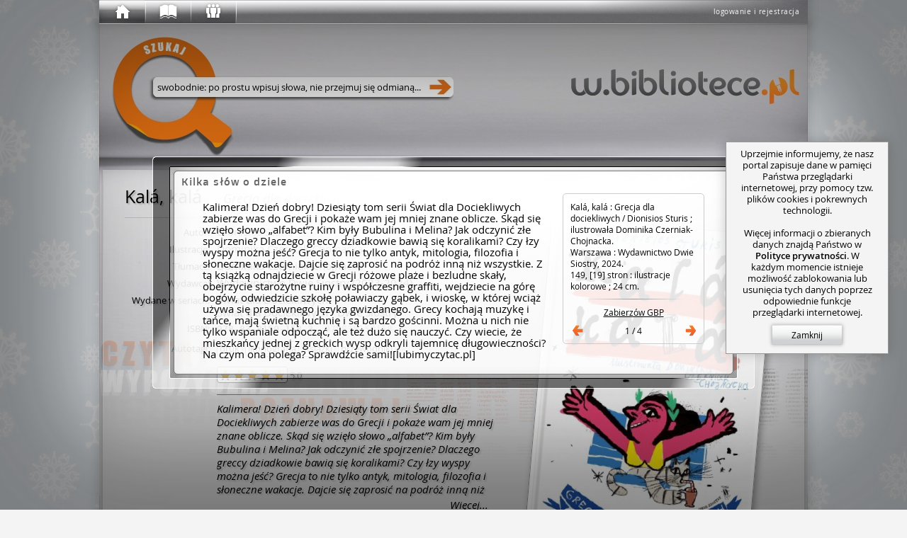

--- FILE ---
content_type: text/html; charset=utf-8
request_url: https://w.bibliotece.pl/r/6007094/summary/1488926/
body_size: 25899
content:




<!DOCTYPE html>
<html lang="pl" id="page"
      itemscope itemtype="http://schema.org/ItemPage"
      class="ipub-state-uberpad-off ipub-state-bcedit-off ipub-state-padpop-off ipub-state-load-padpop-off ipub-state-sidebar-off ipub-state-nagbar-off ipub-state-bookpop-off ipub-state-captcha-off ipub-state-search-off
             ipub-state-emoji-on
             ipub-state-popup-on
             desktop not-phone
             "
      prefix="og: http://ogp.me/ns# fb: http://ogp.me/ns/fb# books: http://ogp.me/ns/books#"
>
    <head>
        <meta http-equiv="content-type" content="text/html; charset=utf-8" />
	
        <meta name="viewport" content="width=1000">
        <meta name="msvalidate.01" content="05C89D2087C082C12F088E7D3001AC0E" />
        


<link rel="shortcut icon" href="/v/159d6d88c/motives/common/favicon.ico"/>
<link rel="image_src" href="/v/159d6d88c/motives/common/favicon_96.png"/>

<link rel="manifest" href="/manifest.json">
<link rel="shortcut icon" type="image/png" sizes="192x192" href="/v/159d6d88c/motives/common/favicon_192.png"/>
<link rel="icon" type="image/png" sizes="32x32" href="/v/159d6d88c/motives/common/favicon_32.png"/>
<link rel="icon" type="image/png" sizes="96x96" href="/v/159d6d88c/motives/common/favicon_96.png"/>
<link rel="icon" type="image/png" sizes="16x16" href="/v/159d6d88c/motives/common/favicon_16.png"/>
<meta name="theme-color" content="#ffffff">

<link rel="mask-icon" color="#a05426" href="/v/159d6d88c/motives/common/logo_safari.svg"/>
<link rel="apple-touch-icon" sizes="57x57" href="/v/159d6d88c/motives/common/favicon_57.png"/>
<link rel="apple-touch-icon" sizes="76x76" href="/v/159d6d88c/motives/common/favicon_76.png"/>
<link rel="apple-touch-icon" sizes="120x120" href="/v/159d6d88c/motives/common/favicon_120.png"/>
<link rel="apple-touch-icon" sizes="152x152" href="/v/159d6d88c/motives/common/favicon_152.png"/>
<link rel="apple-touch-icon" sizes="180x180" href="/v/159d6d88c/motives/common/favicon_180.png"/>

<meta name="msapplication-TileImage" content="/v/159d6d88c/motives/common/favicon_144.png"/>
<meta name="msapplication-TileColor" content="#ffffff"/>

        <link rel="dns-prefetch" href="https://dziupla.sowa.pl/" />
        
        <link rel="search" type="application/opensearchdescription+xml" title="Szukaj w.bibliotece.pl" href="/search/main.xml" />
        <title itemprop="name"> w.bibliotece.pl </title>
        
        <meta property="fb:app_id" content="306737342686930" />
        
            <meta property="og:url" content="https://w.bibliotece.pl/r/6007094/summary/1488926/" />
        
            <meta property="og:type" content="books.book" />
        
            <meta property="og:image:height" content="500" />
        
            <meta property="books:rating:value" content="5.0" />
        
            <meta property="og:locale" content="pl_PL" />
        
            <meta property="og:description" content="Kalimera! Dzień dobry! Dziesiąty tom serii Świat dla Dociekliwych zabierze was do Grecji i pokaże wam jej mniej znane oblicze. Skąd się wzięło słowo „alfabet”? Kim były Bubulina i Melina? Jak odczynić złe spojrzenie? Dlaczego greccy dziadkowie bawią się koralikami? Czy łzy wyspy można jeść? Grecja to nie tylko antyk, mitologia, filozofia i słoneczne wakacje. Dajcie się zaprosić na podróż inną niż wszystkie. Z tą książką odnajdziecie w Grecji różowe plaże i bezludne skały, obejrzycie starożytne ruiny i współczesne graffiti, wejdziecie na górę bogów, odwiedzicie szkołę poławiaczy gąbek, i wioskę, w której wciąż używa się pradawnego języka gwizdanego. Grecy kochają muzykę i tańce, mają świetną kuchnię i są bardzo gościnni. Można u nich nie tylko wspaniale odpocząć, ale też dużo się nauczyć. Czy wiecie, że mieszkańcy jednej z greckich wysp odkryli tajemnicę długowieczności? Na czym ona polega? Sprawdźcie sami![lubimyczytac.pl]" />
        
            <meta property="og:image:width" content="352" />
        
            <meta property="books:isbn" content="978-83-8150-158-3 978838150158" />
        
            <meta property="books:initial_release_date" content="2023" />
        
            <meta property="books:release_date" content="2024" />
        
            <meta property="og:title" content="w.bibliotece.pl" />
        
            <meta property="books:rating:scale" content="5" />
        
            <meta property="og:image" content="https://dziupla.sowa.pl/f/qcwv3wan8pzy1.jpg" />
        
        



<link rel="stylesheet" type="text/css" href="/motives/default/style-e5c43f2bdda660d2-min.css" />

<script>(function () {
    var pp = window._ipub_preloads = {};
    function pf (n) { if(!n) return; var p = pp[n] = new Image(); p.src = n; }
    pf ("/v/159d6d88c/motives/common/window-main.jpg");
    pf ("/v/159d6d88c/motives/common/main_alpha.png");
    pf ("/v/159d6d88c/motives/common/bg-cover.png");
    pf ("/v/159d6d88c/motives/common/window-popup.png");
    pf ("/v/159d6d88c/motives/common/uberbar-button-text-bg.png");
    pf ("/v/159d6d88c/motives/common/input-hints.png");
    pf ("/v/159d6d88c/motives/common/button-normal.png");
    pf ("/v/159d6d88c/motives/common/button-hover.png");
    pf ("/v/159d6d88c/motives/common/button-active.png");
    pf ("/img/favicon.ico");
})();</script>


        
            <script type="text/javascript">
IPUB_USER="*";
IPUB_MOTIF_VER="default-e5c43f2bdda660d2";
IPUB_JS_VER='14638013eda2c4f193b417877d5df280da70af8c';
IPUB_FMT='d';
STATIC_SERVER="http://static.w.bibliotece.pl";
MMEDIA_URL="https://mmedia.w.bibliotece.pl";
INSTANCE_NAME="stable";
GOOGLE_API_KEY="AIzaSyBmmvoPPMKTVsxLXW9eyP1kYciPFY-fiCU";
RECAPTCHA_ID="6LeR9EAUAAAAAEu-2JOiEiGaZ6qrtYZlQEz7Yrnl";
EDITOR_BUNDLE_URL="/js/bundles/editor-11035db0e9b9809a4d4c369b6f1506a82d53eef2.js";
MAPPING_BUNDLE_URL="/js/bundles/mapping-67968ebdd5ddadce80d241b3ee873f5b419bcdcf.js";
JQUI_BUNDLE_URL="/js/bundles/jqui-d307581b68ee82ec2698d247d91efe445dac8951.js";
ERROR_URL="/utils/error-report/?token=28me50VeQg4NJ5gOcbRk922Z9jRMx-tin2f33RTng27w8uRZfwr2iG6g-muLJnEpgx3G6bn1SxeOpPBmAz7EgVcTG7dTznhE_qvULwQ-P73RWxbBxcGq950_xSkqf-Re7ENkG7dsH8oGN3Skzzp3oA";
IPUB_MAP_TIMESTAMP="5b02bf8e";
try
{
    window.onerror = function (msg, src, line, col, err)
    {
        if (typeof $ == "undefined") return;
        
        $.ajax ({
            type: "POST",
            url: ERROR_URL,
            global: false,
            data: {
                csrfmiddlewaretoken: $.cookie("csrf_" + INSTANCE_NAME),
                message: msg.toString(),
                source: src,
                line: line,
                column: col,
                stack: err && window.printStackTrace && printStackTrace({e: err}).join("\n"),
                url: window.location.toString(),
                urlman_state: URLManager.current_state,
                content_url: $("#content").attr("data-ipub-reload-from"),
                popup_url: $("#popup").attr("data-ipub-reload-from"),
                popup_vis: $("#popup").is(":visible")
            }
        })
    }
}
catch (e) {}
</script>

<script type="text/javascript" src="/js/bundles/all-14638013eda2c4f193b417877d5df280da70af8c.js" charset="utf-8"></script>

        
        
            
    <script async src="https://www.googletagmanager.com/gtag/js?id=GT-NGW638V"></script>
    <script>
      window.dataLayer = window.dataLayer || [];
      function gtag(){dataLayer.push(arguments);}
      gtag('js', new Date());
      gtag('config', 'GT-NGW638V');
    </script>


        
    </head>
    <body style="padding-bottom: 64px">
        
            <script type="text/javascript">window.global_block && global_block();</script>
        
        <div id="center">
            <div id="undernav">
                <div id="nav" class="w40" itemscope itemtype="http://schema.org/WPHeader">
                    <div id="nav-shadow"></div>
                    <div id="uberbar-container" class="wmax">
                        <div id="uberright">
                            <div class="loggedin-container">
                                
                                    
                                        <a id="login-button" class="no-ajax" href="/account/login" rel="nofollow" onclick="prevent_def(event);global_login_from=global_login_from||URLManager.current_url.toString();ajax_load_content('/account/login/');">logowanie i rejestracja</a>
                                    
                                
                            </div>
                        </div>
                        <div id="uberbar" class="w33">
                            <div id="uberbar-start" class="uberbar-parent" style="width: 64px;"><a id="uberbar-button-start" href="/" class="historic uberbar-button uberbar-button-l0" title="Początek" style=""><div id="uberbar-button-content-start" class="uberbar-button-content" style=""><div id="uberbar-icon-start" class="uberbar-icon"></div><div id='uberbar-history-prev' class='uberbar-arrow-left' style='display: none; left: 2; top: 0;' title='Poprzednia strona'></div><div id='uberbar-history-next' class='uberbar-arrow-right' style='display: none; left: 46px; top: 0;' title='Następna strona'></div></div></a><div id="uberbar-collection" class="uberbar-parent" style="width: 64px;"><a id="uberbar-button-collection" href="/collection/summary/" class="historic uberbar-button uberbar-button-l1" title="Zbiory" style=""><div id="uberbar-button-content-collection" class="uberbar-button-content" style=""><div id="uberbar-icon-collection" class="uberbar-icon"></div><div class="uberbar-alert-count" id="uberbar-collection-count" title="Nowe powiadomienia o zbiorach"></div></div></a><a id="uberbar-button-collection-summary" href="/collection/summary/" class="historic uberbar-button uberbar-button-l2 uberbar-close" style="width: 0px; opacity: 0.0" itemscope itemtype="http://schema.org/SiteNavigationElement"><meta itemprop="url" content="/collection/summary/" /><meta itemprop="name" content="W portalu" /><div id="uberbar-button-content-collection-summary" class="uberbar-button-content" style="display: none"><!--
            -->W portalu<!--
        --></div></a></div><div id="uberbar-community" class="uberbar-parent" style="width: 64px;"><a id="uberbar-button-community" href="/community/activity/" class="historic uberbar-button uberbar-button-l1" title="Społeczność" style=""><div id="uberbar-button-content-community" class="uberbar-button-content" style=""><div id="uberbar-icon-community" class="uberbar-icon"></div><div class="uberbar-alert-count" id="uberbar-community-count" title="Nowe powiadomienia o blogach lub grupach"></div></div></a><a id="uberbar-button-community-activity" href="/community/activity/" class="historic uberbar-button uberbar-button-l2 uberbar-close" style="width: 0px; opacity: 0.0" itemscope itemtype="http://schema.org/SiteNavigationElement"><meta itemprop="url" content="/community/activity/" /><meta itemprop="name" content="Społeczność" /><div id="uberbar-button-content-community-activity" class="uberbar-button-content" style="display: none"><!--
            -->Aktywność<!--
        --></div></a><a id="uberbar-button-community-users" href="/community/users/" class="historic uberbar-button uberbar-button-l2 uberbar-close" style="width: 0px; opacity: 0.0" itemscope itemtype="http://schema.org/SiteNavigationElement"><meta itemprop="url" content="/community/users/" /><meta itemprop="name" content="Lista czytelników" /><div id="uberbar-button-content-community-users" class="uberbar-button-content" style="display: none"><!--
            -->Czytelnicy<!--
        --></div></a><a id="uberbar-button-community-groups" href="/community/groups/" class="historic uberbar-button uberbar-button-l2 uberbar-close" style="width: 0px; opacity: 0.0" itemscope itemtype="http://schema.org/SiteNavigationElement"><meta itemprop="url" content="/community/groups/" /><meta itemprop="name" content="Lista grup" /><div id="uberbar-button-content-community-groups" class="uberbar-button-content" style="display: none"><!--
            -->Grupy<!--
        --></div></a><a id="uberbar-button-community-libraries" href="/community/libraries/" class="historic uberbar-button uberbar-button-l2 uberbar-close" style="width: 0px; opacity: 0.0" itemscope itemtype="http://schema.org/SiteNavigationElement"><meta itemprop="url" content="/community/libraries/" /><meta itemprop="name" content="Lista bibliotek" /><div id="uberbar-button-content-community-libraries" class="uberbar-button-content" style="display: none"><!--
            -->Biblioteki<!--
        --></div></a><a id="uberbar-button-community-publishers" href="/community/publishers/" class="historic uberbar-button uberbar-button-l2 uberbar-close" style="width: 0px; opacity: 0.0" itemscope itemtype="http://schema.org/SiteNavigationElement"><meta itemprop="url" content="/community/publishers/" /><meta itemprop="name" content="Lista wydawców" /><div id="uberbar-button-content-community-publishers" class="uberbar-button-content" style="display: none"><!--
            -->Wydawcy<!--
        --></div></a></div></div>
                        </div>
                    </div>
                    
                    <div id="nagbar">
                    </div>
                    
                </div>
            </div> 
            <div id="main" class="faded">
                <div id="main-shadow"></div>
                <div id="main-top">
                    <div id="ubersearch">
                        
                            <input id="ubersearch-field" type="text" name="search" autocomplete="off" value="" maxlength="1024" class="hide-ph-on-focus" />
<a id="ubersearch-field-clear" href="javascript:" title="Wyczyść zapytanie">×</a>
<a id="ubersearch-field-go"></a>

<div id="ubersearch-dropdown">
    <div id="ubersearch-hints">
        <a id="ubersearch-hint-1" class="ubersearch-hint visible">
            <div class="ubersearch-hint-cover">
                <div class="hourglass-icon"></div>
            </div>
            <div class="ubersearch-hint-text">
                <div class="ubersearch-hint-title ellipsis">Wyszukaj w serwisie</div>
                <div class="ubersearch-hint-author"></div>
            </div>
            <div style="clear: both;"></div>
        </a> 
        <a id="ubersearch-hint-2" class="ubersearch-hint">
            <div class="ubersearch-hint-cover">
                <img />
            </div>
            <div class="ubersearch-hint-text">
                <div class="ubersearch-hint-title ellipsis"></div>
                <div class="ubersearch-hint-author"></div>
            </div>
            <div style="clear: both;"></div>
        </a>
    </div>
    
    <div id="ubersearch-tags">
    </div>
</div>

                        
                    </div>
                    <div id="assistant-cloud">
                    </div>
                    
                        <div id="assistant-avatar" class="assistant-avatar-5"></div>
                    
                </div>
                
                <div id="main-middle">
                    <div id="main-middle-fade"></div>
                    <div id="content" itemprop="mainContentOfPage" data-ipub-reload-from="/6007094/Kal%C3%A1+kal%C3%A1/">
                        
                            
                                

<!--title:„Kalá, kalá” Dionisios Sturis-->
<!--class:ItemPage-->
<!--og:url:https://w.bibliotece.pl/6007094/Kal%C3%A1+kal%C3%A1-->
<!--og:type:books.book-->
<!--og:_books-isbn:978-83-8150-158-3 978838150158 -->

    <!--og:_books-rating-value:5.0-->
    <!--og:_books-rating-scale:5-->


    <!--og:description:Kalimera! Dzień dobry! Dziesiąty tom serii Świat dla Dociekliwych zabierze was do Grecji i pokaże wam jej mniej znane oblicze. Skąd się wzięło słowo „alfabet”? Kim były Bubulina i Melina? Jak odczynić złe spojrzenie? Dlaczego greccy dziadkowie bawią się koralikami? Czy łzy wyspy można jeść? Grecja to nie tylko antyk, mitologia, filozofia i słoneczne wakacje. Dajcie się zaprosić na podróż inną niż wszystkie. Z tą książką odnajdziecie w Grecji różowe plaże i bezludne skały, obejrzycie starożytne ruiny i współczesne graffiti, wejdziecie na górę bogów, odwiedzicie szkołę poławiaczy gąbek, i wioskę, w której wciąż używa się pradawnego języka gwizdanego. Grecy kochają muzykę i tańce, mają świetną kuchnię i są bardzo gościnni. Można u nich nie tylko wspaniale odpocząć, ale też dużo się nauczyć. Czy wiecie, że mieszkańcy jednej z greckich wysp odkryli tajemnicę długowieczności? Na czym ona polega? Sprawdźcie sami![lubimyczytac.pl]-->

<!--og:image:https://dziupla.sowa.pl/f/qcwv3wan8pzy1.jpg-->
<!--og:_og-image-width:352-->
<!--og:_og-image-height:500-->

    <!--og:_books-initial_release_date:2023-->


    <!--og:_books-release_date:2024-->


<style>
    .online-resource-list, .availsum-list
    {   height: 335px;
        overflow-x: hidden;
        overflow-y: auto;
        border-bottom-left-radius: 5px;
        border-bottom-right-radius: 5px;
    }
    
    .online-resource-list { direction: rtl; }
    .online-resource-list > * { direction: ltr; }
    
    .online-resource-box, .availsum-box
    {   display: block;
        position: relative;
        width: 231px;
        height: 60px;
        background: rgba(255,255,255,0.5);
        font-size: 14px;
        padding: 0 10px 0 80px;
        text-align: left;
        margin-top: 10px;
        box-shadow: 0 0 5px rgba(0,0,0,0.2);
    }
    
    .online-resource-box.hidden { display: none }
    
    .online-resource, .availsum, .sale-offer
    {   display: block;
        overflow: hidden;
        padding: 10px 0 0 0;
        line-height: 20px;
        height: 40px;
    }
    
    .sale-offer .offer-name,
    .online-resource { font-style: italic; }
    
    .sale-offer .offer-img-box
    {   position: absolute;
        width: 40px;
        height: 60px;
        top: 0;
        left: 20px;
    }
    
    .sale-offer .offer-img-box > img
    {   max-width: 40px;
        max-height: 60px;
    }
    
    .sale-offer .offer-category
    {   width: 110px;
        font-size: 13px;
        color: #666;
    }
    
    .sale-offer .offer-price
    {
        width: 110px;
        font-size: 13px;
        float: right;
        text-align: right;
        color: #c95a18;
    }
    
    .provider-logo
    {   position: absolute;
        left: 20px;
        top: 10px;
        width: 40px;
        height: 40px;
        background-size: 100%;
    }
    
    .availsum-box .checkout-icon
    {   position: absolute;
        left: 24px;
        top: 14px;
        width: 32px;
        height: 32px;
        background-image: url('[data-uri]');
    }
    
    .availsum .avail-icon
    {   margin-bottom: -1px;
        margin-right: 4px;
    }
    
    .availsum-list .show-map,
    .availsum-list .remove-filter,
    .availsum-list .unsave-filter
    {   display: block;
        text-align: right;
        font-size: 13px;
        margin: 10px 11px;
    }
    
    .availsum-list-inner { min-height: 287px; margin-top: 10px }
    .availsum-list-inner.shorter { min-height: 259px }
    
    .restricted
    {   display: block;
        position: absolute;
        width: 16px;
        height: 16px;
        right: 10px;
        bottom: 5px;
    }
    
    .no-items-overlay
    {   position: absolute;
        padding: 10px 0;
        width: 100%;
        height: auto;
        top: 130px;
        text-align: center;
        font-size: 13px;
        line-height: 18px;
        pointer-events: none;
        background: rgba(255,255,255,0.8);
    }
</style>

<div itemprop="mainEntity"
     itemscope
     itemtype="http://schema.org/Book"
     id="work">
    
    <link href="/6007094/Kal%C3%A1+kal%C3%A1" itemprop="url" />
    
    
    
    




<div id="bubble-1387e1e2c1a34456851bb0c515c81d78" class="bubble bubble-box block-container bubble-size-full book-box" style="margin-top: 5px">
    <div class="icons-container"><a class="block-icon icon-refresh" href="#" title="Załaduj ponownie" onclick="prevent_def(event);ajax_reload_closest(this)"></a></div>
    <div class="bubble-content-standard view ">

    <div class="book-box-inner">
        <div Class="title-box" itemprop="name"><div Class="title-box-inner"><h1 Class="title ellipsis-not-mobile"><span class="main-title" data-ipub-search="t">Kal&#225;, kal&#225;</span><span class="invis-colon">:</span> </h1><h2 class="subtitle ellipsis-not-mobile" data-ipub-search="t">Grecja dla dociekliwych</h2></div></div>
        
        
            <div class="title-sep" style="width: 593px"></div>
        
        
        
        
        <div id="x801370190f32416b8354bca27adfe9bb" class="covers" style="float: right; width: 305px; height: 463px">
            
            
            <a href="//dziupla.sowa.pl/f/qcwv3wan8pzy1.jpg"
               data-ipub-popup-href="/r/6007094/cpopup/111184574/"
               data-ipub-dnd-url="/6007094/Kal%C3%A1+kal%C3%A1"
               data-ipub-cid="5a9d442655e5437da74fe4e316fdaec3"
               data-ipub-dnd="item"
               data-ipub-title="Kalá, kalá: Grecja dla dociekliwych / Dionisios Sturis"
               data-ipub-dnd-caption="Kalá, kalá / Sturis"
               data-ipub-ccid="2020629"
               class="cover"
               style="width: 315px; height: 443px; right: 30px"
               target="_blank"
               rel="nofollow"
            >
                <img src="//dziupla.sowa.pl/f/qcwv3wan8pzy1.jpg?imwh=305x433"
                     data-ipub-contains="covers-5a9d442655e5437da74fe4e316fdaec3"
                     data-ipub-cover-size="352 500"
                     itemprop="image"
                     />
            </a>
            
            
            
            
                <a href="#covers" class="more-covers" style="right: 30px; top: 433px">
                    Więcej okładek...
                </a>
            
        </div>
        
        
        <table class="book-data" style="width: 593px">
            <tbody>
                <tr><th>Autor:</th><td><div itemprop="creator" itemscope="" itemtype="http://schema.org/Person"><span data-ipub-search="o" itemprop="name">Dionisios Sturis</span></div> </td></tr>
<tr><th>Ilustracje:</th><td><div itemprop="contributor" itemscope="" itemtype="http://schema.org/Person"><span data-ipub-search="o" itemprop="name">Dominika Czerniak-Chojnacka</span></div> </td></tr>
<tr><th>T&#322;umacz:</th><td><div itemprop="contributor" itemscope="" itemtype="http://schema.org/Person"><span data-ipub-search="o" itemprop="name">Dominika Czerniak-Chojnacka</span></div> </td></tr>
<tr><th>Wydawca:</th><td><div itemprop="publisher" itemscope="" itemtype="http://schema.org/Organization"><span data-ipub-search="w" itemprop="name">Wydawnictwo Dwie Siostry</span> (2023-2024)</div> </td></tr>
<tr><th>Wydane w seriach:</th><td><div><span data-ipub-search="t">&#346;wiat dla Dociekliwych</span></div><div><span data-ipub-search="t">&#346;wiat dla Dociekliwych - Dwie Siostry</span></div></td></tr>
<tr><th>ISBN:</th><td class="serial"><div><span data-ipub-search="isbn">978-83-8150-158-3</span>, <span class="bad" data-ipub-search="isbn" title="B&#322;&#281;dny ISBN">978838150158</span></div></td></tr>
<tr><th title="Tagi algorytmicznie utworzone na podstawie tre&#347;ci rekord&#243;w">Autotagi:</th><td class="tags"><div>druk</div><div>ikonografia</div><div>ksi&#261;&#380;ki</div><div>przewodniki</div></td></tr>
                
                
                
                
                
                
                
                
                    <tr>
                        <th></th>
                        <td class="smaller">
                            

<div class="replacable" data-ipub-reload-from="/r/6007094/rating/?_size=half&amp;_prefix=rating&amp;_tl=&amp;_page=%2F6007094%2FKal%2525C3%2525A1%2Bkal%2525C3%2525A1%2F" data-ipub-contains="rating-for-meta-6007094">
    
        <div itemprop="aggregateRating" itemscope itemtype="http://schema.org/AggregateRating"
             style="padding-top: 6px"
        >
            <meta itemprop="bestRating" content="5" />
            <meta itemprop="worstRating" content="1" />
            
            <div class="rating-box inline-block valign-middle">
                <div class="rating-stars" title="wybitna (5)"><div class="star star-on"></div> <div class="star star-on"></div> <div class="star star-on"></div> <div class="star star-on"></div> <div class="star star-on"></div> </div>
            </div>
            <div class="inline-block valign-middle">
                <span itemprop="ratingValue">5.0</span>
                
                    <meta itemprop="ratingCount" content="1" />
                
            </div>
        </div>
    
</div>

                        </td>
                    </tr>
                
                
                
                    <tr class="summary">
                    
                        <th></th>
                        <td class="smaller">
                            <hr class="bubble-hr"/>
                    
                            
    <div style="position: relative; line-height: 1.308;
                font-style: italic; padding-bottom: 17px;
                max-width: 393px;">
        <div itemprop="description" style="overflow: hidden; max-height: 136px; display: -webkit-box; -webkit-line-clamp: 8; -webkit-box-orient: vertical">
            <style scoped>
                .summary-preview.html h1,
                .summary-preview.html h2,
                .summary-preview.html h3,
                .summary-preview.html h4,
                .summary-preview.html h5,
                .summary-preview.html h6
                {   font-size: inherit;
                    display: inline;
                    margin: 0; padding: 0;
                    font-weight: bold;
                    font-style: normal;
                }
                
                .summary-preview.html ul,
                .summary-preview.html li,
                .summary-preview.html p,
                .summary-preview.html div
                {   display: inline;
                    margin: 0; padding: 0;
                }
                
                .summary-preview.html li:before
                {   content: " • ";
                }
            </style>
            <div class='summary-preview plaintext'>Kalimera! Dzień dobry! Dziesiąty tom serii Świat dla Dociekliwych zabierze was do Grecji i pokaże wam jej mniej znane oblicze. Skąd się wzięło słowo „alfabet”? Kim były Bubulina i Melina? Jak odczynić złe spojrzenie? Dlaczego greccy dziadkowie bawią się koralikami? Czy łzy wyspy można jeść? Grecja to nie tylko antyk, mitologia, filozofia i słoneczne wakacje. Dajcie się zaprosić na podróż inną niż wszystkie. Z tą książką odnajdziecie w Grecji różowe plaże i bezludne skały, obejrzycie starożytne ruiny i współczesne graffiti, wejdziecie na górę bogów, odwiedzicie szkołę poławiaczy gąbek, i wioskę, w której wciąż używa się pradawnego języka gwizdanego. Grecy kochają muzykę i tańce, mają świetną kuchnię i są bardzo gościnni. Można u nich nie tylko wspaniale odpocząć, ale też dużo się nauczyć. Czy wiecie, że mieszkańcy jednej z greckich wysp odkryli tajemnicę długowieczności? Na czym ona polega? Sprawdźcie sami![lubimyczytac.pl]</div>
        </div>
        <a href="/r/6007094/summary/1488926/" class="popup_form local" style="display: block; text-decoration: underline; position: absolute; bottom: 0; right: 10px; height: 17px">
            Więcej...
        </a>
    </div>

                        </td>
                    </tr>
                
                
                
                <tr class="hidden" id="x621880793d514f79a8e4df5e9bf3e50a">
                    <th></th>
                    <td>
                        <div class="fb-like"
                             data-href="https://w.bibliotece.pl/6007094/Kal%C3%A1+kal%C3%A1"
                             data-width="443"
                             data-layout="button_count"
                             data-action="recommend"
                             data-share="true"></div>
                    </td>
                    <script>$(function ()
                    {
                        if (window.IPUB_FB_ENABLED)
                        {   var $tr = $("#x621880793d514f79a8e4df5e9bf3e50a");
                            $tr.removeClass ("hidden");
                            window.FB && FB.XFBML && FB.XFBML.parse ($tr[0]);
                        }
                    });</script>
                </tr>
            </tbody>
        </table>
        
        <div style="clear: both"></div>
        
        
        
        <script>$(function ()
        {
            $("#x801370190f32416b8354bca27adfe9bb a").draggify ();
            
            var IPUB2NUKAT = { "t": "t", "o": "a", "isbn": "isbn", "issn": "issn" },
                LABELS = { "t": "tytułu", "o": "osoby", "w": "wydawcy", "isbn": "ISBNu", "issn": "ISSNu" };
            
            $(".book-data td.tags > *").each (function ()
            {
                var $div = $(this),
                    url = "/search/?q=tag:+{:u}".fmt ($div.text ());
                
                if (window.IPUB_STORE_SAVED)
                {   var f = IPUB_STORE_SAVED["ipub_f"];
                    if (f) url += "&" + f;
                }
                
                $div.html ("<a href='{:a}' target='_blank' class='no-ajax'>{:1}</a>".fmt (url, $div.html ()));
            });
            
            $("[data-ipub-search]").click (function (ev)
            {
                prevent_def (ev);
                
                var pfx = $(this).attr ("data-ipub-search"),
                    lab = LABELS[pfx] || "frazy",
                      q = $.trim ($(this).html ()),
                    url = "/search/?q={:u}:+{:u}".fmt (pfx, q),
                    nukat_pfx = IPUB2NUKAT[pfx];
                
                if (window.IPUB_STORE_SAVED)
                {   var f = IPUB_STORE_SAVED["ipub_f"];
                    if (f) url += "&" + f;
                }
                
                var html = "<div class='context-search'><div class='hdr'>Szukaj {:h}</div>".fmt (lab);
                
            
                html += "<a class='ipub' href='{:a}' target='_blank' class='no-ajax'>... w portalu</a>".fmt (url);
            
                
                if (nukat_pfx)
                    html += "<a class='nukat' href='http://katalog.nukat.edu.pl/search/query?match_1=MUST&field_1={:u}&term_1={:u}&theme=nukat' target='_blank' class='no-ajax'>... w polskich bibliotekach&nbsp;naukowych</a>".fmt (nukat_pfx, q);
                
                html += "<a class='wikipedia' href='//pl.wikipedia.org/w/index.php?title=Specjalna:Szukaj&search={:u}' target='_blank'>... na Wikipedii</a>".fmt (q) +
                        "<a class='google' href='//google.pl/search?q={:u}' target='_blank'>... przez Google</a>".fmt (q) +
                        "</div>";
                
                $(this).show_tooltip ({ message: html,
                                        style: "action",
                                        interactive: true,
                                        position: "bottom" });
                
                select_text_onclick.call (this);
            });
        });</script>
    </div>

    </div>
    <div class="bubble-content-standard edit hidden">
    </div>
    
    
    <script type="text/javascript">$ && $("#bubble-1387e1e2c1a34456851bb0c515c81d78 > .bubble-tabber").text_to_titles()</script>
</div>


    
    
    
    

<div style="margin: 10px 0 5px 0">
    
    
    <style>
        #xfc096672654e4b7ab9e762e64f2d27c7 .toggle-button,
        #xfc096672654e4b7ab9e762e64f2d27c7 .ahref-button
        {   min-width: 0;
        }
        
        #xfc096672654e4b7ab9e762e64f2d27c7 .rating-stars, .star-black
        {   display: inline-block;
            vertical-align: middle;
            margin-bottom: 3px;
        }
    </style>
    
    
    <div class="toggle-buttonset book-details-status inline-block valign-middle" id="xfc096672654e4b7ab9e762e64f2d27c7"><a class="ahref-button local popup_form valign-middle" href="/account/login/?next=/6007094/Kal%25C3%25A1%2Bkal%25C3%25A1/">
                Zaloguj się by ocenić &nbsp;&nbsp;
                <div class="rating-stars"><div class="star star-black"></div><div class="star star-black"></div><div class="star star-black"></div><div class="star star-black"></div><div class="star star-black"></div></div></a><div class="inline-block valign-middle" style="margin-left: 15px; width: 15px; height: 20px; border-left: 1px solid #999"></div><a class="ahref-button popup_form local" href="/r/6007094/report/">
            Zgłoś problem
        </a></div>
    
    
</div>
    
    
        
        
        
        
        
        <style>
            .overview-map
            {   position: absolute;
                left: -5px;
                top: -5px;
                right: -5px;
                bottom: -6px;
            }
            
            .overview-map .terc-osm-link
            {   position: absolute;
                bottom: 8px;
        
                left: 11px;
                display: block;
                font-size: 12px;
                color: #777 !important;
            }
            
            .overview-map-tooltip
            {   text-align: left;
            }
            
            .facade-remove-filter
            {   right: 1px;
                bottom: 1px;
            }
            
            .overview-map-tooltip .name { font-weight: bold } /*TODO: usunąć*/
            .overview-map-tooltip .hdr  { margin-top: 5px }
            .overview-map-tooltip ul    { margin: 0; padding: 0 0 0 20px }
        </style>
        
        
        <div class="hbox start left stretch">
            
                


    <div class="bubble  map-container" style="position: relative; width: 324px; height: 364px">
        <div class="tooltip-anchor"></div>
        
        <div style="width: 0; height: 0; visibility: hidden">
            <svg xmlns="http://www.w3.org/2000/svg">
                <defs>
                    <radialGradient id="xb77f38cd906b4ed38249cd3faa8b366e-a1"><stop offset="0%" stop-color="#dfffdf"></stop><stop offset="100%" stop-color="#f5f5f5"></stop></radialGradient>
                    <radialGradient id="xb77f38cd906b4ed38249cd3faa8b366e-a2"><stop offset="0%" stop-color="#ffdfdf"></stop><stop offset="100%" stop-color="#f5f5f5"></stop></radialGradient>
                    <radialGradient id="xb77f38cd906b4ed38249cd3faa8b366e-a3"><stop offset="0%" stop-color="#eeeeff"></stop><stop offset="100%" stop-color="#f5f5f5"></stop></radialGradient>
                    <radialGradient id="xb77f38cd906b4ed38249cd3faa8b366e-a4"><stop offset="0%" stop-color="#efefef"></stop><stop offset="100%" stop-color="#f5f5f5"></stop></radialGradient>
                </defs>
            </svg>
        </div>
        
        <div id="xb77f38cd906b4ed38249cd3faa8b366e" class="overview-map hidden">
        
        </div>
        
        <div class="bubble-tabber-default bubble-tabber-title-default">
            Wypożycz w bibliotece
        </div>
        
        <div class="availsum-list hidden">
            
        </div>
        
        <div class="corner-throbber" data-ipub-rqc="0"></div>
        
        <div class="online-resource-box no-items-overlay global hidden">
            Brak egzemplarzy<br/>
            we współpracujących bibliotekach.
        </div>
        
        <div class="online-resource-box no-items-overlay local hidden">
            Brak egzemplarzy<br/>
            w wybranych lokalizacjach.
        </div>
        
        <script>$(function () {
            function ipub_load_avail (terc)
            {
                return $.ajax ({ type: "POST",
                                 url:  "/r/checkout/6007094/avail/",
                                 dataType: "json",
                                 global: false,
                                 data: { "mode": "r", "terc": terc, "csrfmiddlewaretoken": $('input[name="csrfmiddlewaretoken"]').val () } })
            }
            
            function ipub_load_availsum (args)
            {
                return $.ajax ({ type: "POST",
                                 url:  "/r/checkout/6007094/avail2/",
                                 dataType: "html",
                                 global: false,
                                 headers: { "X-CSRFToken": $('input[name="csrfmiddlewaretoken"]').val (),
                                            "X-IPUB-flt": get_saved_args () },
                                 data: args })
            }
            
            var $map_root = $("#xb77f38cd906b4ed38249cd3faa8b366e");
            var $bubble = $map_root.closest (".bubble");
            var $ta = $map_root.siblings (".tooltip-anchor");
            var $none1 = $map_root.siblings (".no-items-overlay.global");
            var $none2 = $map_root.siblings (".no-items-overlay.local");
            var $list = $map_root.siblings (".availsum-list");
            var region_hovering;
            var map_fragment_make;
            
            function hook_svg ($in, avail)
            {
                var $svg = $in.find ("svg");
                
                var base = $svg.find ("[id^='base-']")[0];
                
                var units_by_terc = {};
                for (var i = 0; i < avail.units.length; i++)
                {   var unit = avail.units[i];
                    units_by_terc[unit.i] = unit;
                }
                
                $svg.find(".ch")
                  .on ("mouseenter", region_hovering.hover_over_region)
                  .on ("mouseleave", region_hovering.hover_off_region)
                  .on ("click", $.fn.ipub_handle_link)
                  .each (function ()
                {
                    var id   = this.getAttribute ("id"),
                        m    = id.match (/ch_(\d+)/),
                        terc = m && m[1],
                        unit = units_by_terc[terc],
                        fill = "#f5f5f5";
                    
                    if (unit)
                    {   var c = unit.c,
                            a1 = c[1],
                            a2 = c[0] - c[1] - c[2] - c[3],
                            a3 = c[2],
                            a4 = c[3];
                        
                        this.setAttributeNS ("http://www.w3.org/1999/xlink", "href", "/r/checkout/6007094/#" + map_fragment_make (terc, unit.r ? "r" : "t"));
                        this.setAttribute ("class", "ch linklike");
                        
                        if (a1)      fill = "url('#xb77f38cd906b4ed38249cd3faa8b366e-a1')";
                        else if (a2) fill = "url('#xb77f38cd906b4ed38249cd3faa8b366e-a2')";
                        else if (a3) fill = "url('#xb77f38cd906b4ed38249cd3faa8b366e-a3')";
                        else if (a4) fill = "url('#xb77f38cd906b4ed38249cd3faa8b366e-a4')";
                    }
                    
                    this.setAttribute ("data-ipub-fill", fill);
                    
                    if ($(this).is(":hover")) fill = region_hovering.highlight_color;
                    this.setAttribute ("fill", fill);
                });
                
                $svg.find ("#places").remove ();
            }
            
            function make_region_markers (avail, $layer)
            {
                var $svg = $layer.find ("svg");
                
                var t = null;
                for (var i = 0; i < avail.units.length; i++)
                {   var unit = avail.units[i];
                    var c = unit.c,
                        a1 = c[1],
                        a2 = c[0] - c[1] - c[2] - c[3],
                        a3 = c[2],
                        a4 = c[3];
                    
                    var cls          = "n";
                    if (a1) cls      = "a";
                    else if (a2) cls = "o";
                    else if (a3) cls = "r";
                    else if (a4) cls = "u";
                    
                    var region = $svg.find (".ch[id^='ch_{}']".fmt (unit.i)) [0];
                    
                    // marker na mapie
                    if (cls != "n")
                    {   var mark = $svg.find ("circle[id^='mr_{}']".fmt (unit.i)) [0],
                            left = mark && mark.getAttribute ("cx"),
                            top  = mark && mark.getAttribute ("cy"),
                            uuid = mark && mark.getAttribute ("id").match (/-(\w+)/) [1];
                        
                        if (left && top)
                        {   var $mark = $("<a href='/r/checkout/6007094/#{:a}' data-ipub-svgid='ch_{:a}-{:a}' class='avail-marker region-marker {:a}' style='left: {}px; top: {}px'></a>".fmt (map_fragment_make (unit.i, unit.r ? "r" : "t"), unit.i, uuid, cls, left, top));
                            $mark.data ("ipub_region_unit", unit);
                            $layer.append ($mark);
                        }
                    }
                }
            }
            
            function get_saved_args ()
            {
                if (window.IPUB_STORE_SAVED) return IPUB_STORE_SAVED["ipub_f"];
                return "";
            }
            
            
            
            var $throbber = $map_root.siblings (".corner-throbber");
            $throbber.attr ("data-ipub-rqc", "1");
            
            with_maps (function () {
                map_fragment_make = CheckoutApp.map_fragment_make;
                region_hovering = ipub_make_region_hover_system ($ta);
                
                function reset_url ()
                {
                    var canon = "/6007094/Kal%C3%A1+kal%C3%A1";
                    URLManager.push_url (canon, document.title);
                    $("#content").attr ("data-ipub-reload-from", canon);
                }
                
                function load_map ()
                {
                    $throbber.attr ("data-ipub-rqc", "1");
                    var rq1 = ipub_load_terc_map ($map_root, { url: "/v/{}/img/maps/svg/polska_324.svg".fmt (IPUB_MAP_TIMESTAMP) });
                    var rq2 = ipub_load_avail ("1");
                    $.when (rq1, rq2).done (function (rs1, rs2)
                    {
                        var avail = rs2[0];
                        
                        var total = 0;
                        for (var i = 0; i < avail.units.length; i++)
                            total += avail.units[i].c[0];
                        
                        if (total)
                            $none1.addClass ("hidden");
                        else
                            $none1.removeClass ("hidden");
                        
                        hook_svg ($map_root, avail);
                        
                        make_region_markers (avail, $map_root);
                        
                        $list.addClass ("hidden");
                        $map_root.removeClass ("hidden");
                        $bubble.removeClass ("bubble-default");
                        
                        
                    }).always (function ()
                    {
                        $throbber.attr ("data-ipub-rqc", "0");
                    });
                    
                    $map_root.on ("mouseenter", ".region-marker", region_hovering.hover_over_region);
                    $map_root.on ("mouseleave", ".region-marker", region_hovering.hover_off_region);
                }
                
                function load_availsum (args, change_url)
                {
                    $throbber.attr ("data-ipub-rqc", "1");
                    ipub_load_availsum (args).done (function (html)
                    {
                        $list.html (html);
                        
                        if ($list.find (".availsum-box").length) $none2.addClass ("hidden");
                        else $none2.removeClass ("hidden"); 
                        
                        $list.removeClass ("hidden");
                        $map_root.addClass ("hidden");
                        
                        
                    }).fail (function ($xhr)
                    {
                        if ($xhr.status == 409)
                            load_map ();
                    }).always (function ()
                    {
                        $throbber.attr ("data-ipub-rqc", "0");
                        $bubble.addClass ("bubble-default");
                    });
                    
                    $list.on ("click", ".show-map", function (ev)
                    {
                        prevent_def (ev);
                        load_map ();
                    }).on ("click", ".remove-filter", function (ev)
                    {
                        prevent_def (ev);
                        load_availsum (get_saved_args (), 1);
                    }).on ("click", ".unsave-filter", function (ev)
                    {
                        prevent_def (ev);
                        ipub_filter_save ("all");
                        load_map ();
                    });
                }
                
                
                var saved = get_saved_args ();
                if (saved) load_availsum (saved); 
                else       load_map ();
                
            });
        });</script>
    </div>


                
                

<div class="bubble bubble-default bubble-size-third" style="background-image: url('/img/arrowfield.png'); position: relative; overflow: hidden">
    <div class="bubble-tabber-default bubble-tabber-title-default">
        Dostęp online
    </div>
    
    <style scoped>
        .provider-1   { background-image: url('[data-uri]'); }
.provider-10  { background-image: url('[data-uri]') }
.provider-100 { background-image: url('[data-uri]') }
.provider-101 { background-image: url('[data-uri]') }
.provider-102 { background-image: url('[data-uri]') }

    </style>
    
    <div class="online-resource-list">
        
            <div class="online-resource-box no-items-overlay">
                Brak zasobów elektronicznych<br/>
                dla wybranego dzieła.
            </div>
        
        
        
    </div>
    
    <a href="/r/6007094/suggest/" class="local popup_form offer bubble-more bubble-more-new">
         Dodaj link
    </a>
    
    <script>$(function () {
        $(".online-resource-list").text_to_titles ();
    });</script>
</div>

                
                


<div id="xcefa3ac111d44fc3b812536fe3320ac0" class="bubble bubble-default bubble-size-third relative replacable" style="background-image: url('/img/watercart.png'); position: relative; overflow: hidden">
    <div class="bubble-tabber-default bubble-tabber-title-default">
        Kup
    </div>
    
    
        <div class="online-resource-box no-items-overlay" style="line-height: 36px">
            
            Brak ofert.
        </div>
    
</div>

            
        </div>
        
    
    
    
    

    



<div id="bubble-9e8b0915786b4a24b2d7bc2f857634df" class="bubble bubble-default block-container bubble-size-full relative" data-ipub-reload-from="/books/5a9d442655e5437da74fe4e316fdaec3/reviews?_size=full&amp;_prefix=reviews&amp;_tl=&amp;_page=%2F6007094%2FKal%2525C3%2525A1%2Bkal%2525C3%2525A1%2F">
    <div class="bubble-tabber-icons icons-container"><a class="block-icon icon-refresh" href="#" title="Załaduj ponownie" onclick="subview_refresh(this, event)"></a></div>
    <div class="bubble-tabber bubble-tabber-default">
        <div class="bubble-tabber-title-default ellipsis ttt">Recenzje</div>
        <!--<hr class="bubble-hr"/>-->
    </div>
    <div class="bubble-content-standard view ">

    
        


    
    <a id="x78dd015864dd49638755c783bc6cc0b9" class="block-icon icon-toplevel" href="/books/5a9d442655e5437da74fe4e316fdaec3/reviews"  title="Otwórz w pełnym rozmiarze"></a>
    <script type="text/javascript">UpTreeReparent($("#x78dd015864dd49638755c783bc6cc0b9"))</script>



        
        <ul class="speech-bubble-grid with-covers" data-ipub-contains="reviews-for-5a9d442655e5437da74fe4e316fdaec3"
            
                style="display: flex; flex-wrap: wrap"
            
        >
            
            
            
                <li class="activity-review hbox left" itemscope itemtype="http://schema.org/Review" data-ipub-contains="reviews-for-5a9d442655e5437da74fe4e316fdaec3">
                    <link href="/6007094/Kal%C3%A1+kal%C3%A1/" itemprop="itemReviewed" />
                
                    <div class="s0" itemprop="author" itemscope itemtype="http://schema.org/Person">
                        
<a class="avatar photo nick notrotated avatar-user" id="7e2f0463492f4e74a172b1c268343402" href="/community/users/asenata/" style="" data-ipub-dnd="user" data-ipub-usn="asenata" data-ipub-usk="U" data-ipub-usf="mvp" >
    <div class="icons-container"></div>
    <img class="avatar-image" title="asenata" alt="[awatar]" src="/static/gen/avatars/asenata/m2.png?4"  style="width: 64px; height 64px;" itemprop="image" />
    <div class="avatar-nick ellipsis" title="asenata" itemprop="name"> asenata</div>
    
</a>
<script type="text/javascript">mk_avatar("#7e2f0463492f4e74a172b1c268343402");</script>

                    </div>
                    
                    
                        


<div class="speech-bubble">
    
    <div class="quote-icon"></div>
    
    
    
    <div class="markup-text lines-4 wordwrap" itemprop="reviewBody">Kompendium o Grecji, raczej mniej niż więcej, bardziej dla dzieci. Napisane jednak łatwo, przystępnie, czyta się lekko, przyjemnie.</div>
    
    
    
    <div class="bottom">
        <a class="book-review-link local show-more" target="popup" href="/6007094/Kal%C3%A1+kal%C3%A1?review=33307" itemprop="url" title="Pokaż recenzję"></a>
        
            <div class="rating rating-stars" title="Ocena wystawiona przez autora recenzji: 5" itemprop="reviewRating" itemscope itemtype="http://schema.org/Rating">
                <meta itemprop="ratingValue" content="5" />
                
                    <div class="star star-on"></div>
                
                    <div class="star star-on"></div>
                
                    <div class="star star-on"></div>
                
                    <div class="star star-on"></div>
                
                    <div class="star star-on"></div>
                
            </div>
        
        
            
<div id="02724d89eba34015802665a97b063cb8" class="moderation-widget" data-ipub-for="32/33307">
    <span class="score"></span>
    <span class="top-score"></span>
</div>

        
    </div>
</div>

                    
                    
                    
                </li>
            
        </ul>
    
    
    

    </div>
    <div class="bubble-content-standard edit hidden">
    </div>
    
    
    <script type="text/javascript">$ && $("#bubble-9e8b0915786b4a24b2d7bc2f857634df > .bubble-tabber").text_to_titles()</script>
</div>




    
    
    



<div id="bubble-9be720ea19494d5b9ceccf0160b90e96" class="bubble bubble-default block-container bubble-size-full" data-ipub-reload-from="/alerts/subscription/cid_new_review/5a9d442655e5437da74fe4e316fdaec3/?_size=full&_prefix=sub&_tl=&_page=%2F6007094%2FKal%2525C3%2525A1%2Bkal%2525C3%2525A1%2F" style="overflow:hidden">
    <div class="icons-container"><a class="block-icon icon-refresh" href="#" title="Załaduj ponownie" onclick="subview_refresh(this, event)"></a></div>
    <div class="bubble-content-standard view ">

    
        
        
    

    
    
    <a
        
            class="stalker-owl"
            title="Obserwujący: 0"
        
        data-ipub-contains="subscription-cid_new_review-5a9d442655e5437da74fe4e316fdaec3"
    >
        
    </a>
    
    
    
    
        <div class="alert-sub-message2">
            
                Nikt jeszcze nie&nbsp;obserwuje nowych recenzji tego dzieła.
            
        </div>
    

    </div>
    <div class="bubble-content-standard edit hidden">
    </div>
    
    
    <script type="text/javascript">$ && $("#bubble-9be720ea19494d5b9ceccf0160b90e96 > .bubble-tabber").text_to_titles()</script>
</div>


    
    
    
    
    
    



<div id="x2456622b1bb54fe6b751748191a06e77" class="bubble bubble-default bubble-size-full block-container relative">
    <div id="covers" class="bubble-tabber bubble-tabber-default">
        <div class="bubble-tabber-title-default">
            Okładki
        </div>
    </div>
    
    
        <style>
            #
            {   height: 262px;
                overflow: hidden;
            }
            
            #x2456622b1bb54fe6b751748191a06e77 .msg
            {   position: absolute;
                top: 42px;
                left: 14px;
                width: 120px;
                font-size: 13px;
                font-style: italic;
                text-align: left;
            }
            
            #x2456622b1bb54fe6b751748191a06e77 .btns
            {   position: absolute;
                bottom: 14px;
                left: 14px;
                width: 120px
            }
        </style>
        
        <div class="msg">
            Kliknij na okładkę żeby zobaczyć powiększenie lub dodać ją na regał.
        </div>
            
        <div class="btns">
            
            
            <a class="ahref-button block popup_form local" href="/r/6007094/report/" style="margin-top: 12px">
                Zgłoś problem
            </a>
        </div>
        
        <style>
            #x2456622b1bb54fe6b751748191a06e77 .box
            {   padding: 0 10px 0 148px;
                height: 222px;
                overflow-x: hidden;
                overflow-y: auto;
            }
        </style>
    
    
    <style>
        #x2456622b1bb54fe6b751748191a06e77 .box
        {   font-size: 0;
            line-height: 0;
            border-radius: 5px;
        }
        
        #x2456622b1bb54fe6b751748191a06e77 .box a
        {   display:  inline-block;
            position: relative;
            margin:   0 10px 20px 10px;
        }
        
        #x2456622b1bb54fe6b751748191a06e77 .box img
        {   position: relative;
            border:   1px solid #999;
        }
    </style>
    
    <div class="box"
         data-ipub-contains="covers-5a9d442655e5437da74fe4e316fdaec3"
        >
        
            <a href="//dziupla.sowa.pl/f/qcwv3wan8pzy1.jpg"
               data-ipub-popup-href="/r/6007094/cpopup/111184574/"
               data-ipub-dnd-url="/6007094/Kal%C3%A1+kal%C3%A1"
               data-ipub-cid="5a9d442655e5437da74fe4e316fdaec3"
               data-ipub-dnd="item"
               data-ipub-title="Kalá, kalá: Grecja dla dociekliwych / Dionisios Sturis"
               data-ipub-dnd-caption="Kalá, kalá / Sturis"
               data-ipub-ccid="2020629"
               target="_blank"
               rel="nofollow"
               >
                <div class="corner-throbber" style="top: 92px; left: 62px"></div>
                <img class="cover block"
                     data-ipub-src="//dziupla.sowa.pl/f/qcwv3wan8pzy1.jpg?imwh=141x200"
                     data-ipub-cover-size="352 500"
                     style="width: 141px; height: 200px; margin-top: 0"/>
            </a>
        
            <a href="//dziupla.sowa.pl/f/r454qr_vr7b60.jpg"
               data-ipub-popup-href="/r/6007094/cpopup/111199047/"
               data-ipub-dnd-url="/6007094/Kal%C3%A1+kal%C3%A1"
               data-ipub-cid="5a9d442655e5437da74fe4e316fdaec3"
               data-ipub-dnd="item"
               data-ipub-title="Kalá, kalá: Grecja dla dociekliwych / Dionisios Sturis"
               data-ipub-dnd-caption="Kalá, kalá / Sturis"
               data-ipub-ccid="2020813"
               target="_blank"
               rel="nofollow"
               >
                <div class="corner-throbber" style="top: 92px; left: 59px"></div>
                <img class="cover block"
                     data-ipub-src="//dziupla.sowa.pl/f/r454qr_vr7b60.jpg?imwh=134x200"
                     data-ipub-cover-size="1080 1610"
                     style="width: 134px; height: 200px; margin-top: 0"/>
            </a>
        
            <a href="//dziupla.sowa.pl/f/b90eq1y69hpm3.jpg"
               data-ipub-popup-href="/r/6007094/cpopup/135459764/"
               data-ipub-dnd-url="/6007094/Kal%C3%A1+kal%C3%A1"
               data-ipub-cid="5a9d442655e5437da74fe4e316fdaec3"
               data-ipub-dnd="item"
               data-ipub-title="Kalá, kalá: Grecja dla dociekliwych / Dionisios Sturis"
               data-ipub-dnd-caption="Kalá, kalá / Sturis"
               data-ipub-ccid="2648448"
               target="_blank"
               rel="nofollow"
               >
                <div class="corner-throbber" style="top: 92px; left: 52px"></div>
                <img class="cover block"
                     data-ipub-src="//dziupla.sowa.pl/f/b90eq1y69hpm3.jpg?imwh=120x200"
                     data-ipub-cover-size="1080 1806"
                     style="width: 120px; height: 200px; margin-top: 0"/>
            </a>
        
            <a href="//dziupla.sowa.pl/f/onio6npw53950.jpg"
               data-ipub-popup-href="/r/6007094/cpopup/157232088/"
               data-ipub-dnd-url="/6007094/Kal%C3%A1+kal%C3%A1"
               data-ipub-cid="5a9d442655e5437da74fe4e316fdaec3"
               data-ipub-dnd="item"
               data-ipub-title="Kalá, kalá: Grecja dla dociekliwych / Dionisios Sturis"
               data-ipub-dnd-caption="Kalá, kalá / Sturis"
               data-ipub-ccid="2910630"
               target="_blank"
               rel="nofollow"
               >
                <div class="corner-throbber" style="top: 92px; left: 62px"></div>
                <img class="cover block"
                     data-ipub-src="//dziupla.sowa.pl/f/onio6npw53950.jpg?imwh=141x200"
                     data-ipub-cover-size="352 500"
                     style="width: 141px; height: 200px; margin-top: 0"/>
            </a>
        
            <a href="//dziupla.sowa.pl/f/3bz77rp04fa92.jpg"
               data-ipub-popup-href="/r/6007094/cpopup/228008148/"
               data-ipub-dnd-url="/6007094/Kal%C3%A1+kal%C3%A1"
               data-ipub-cid="5a9d442655e5437da74fe4e316fdaec3"
               data-ipub-dnd="item"
               data-ipub-title="Kalá, kalá: Grecja dla dociekliwych / Dionisios Sturis"
               data-ipub-dnd-caption="Kalá, kalá / Sturis"
               data-ipub-ccid="3065774"
               target="_blank"
               rel="nofollow"
               >
                <div class="corner-throbber" style="top: 92px; left: 55px"></div>
                <img class="cover block"
                     data-ipub-src="//dziupla.sowa.pl/f/3bz77rp04fa92.jpg?imwh=126x200"
                     data-ipub-cover-size="602 954"
                     style="width: 126px; height: 200px; margin-top: 0"/>
            </a>
        
            <a href="//dziupla.sowa.pl/f/ozss64bp1e0i0.jpg"
               data-ipub-popup-href="/r/6007094/cpopup/131810163/"
               data-ipub-dnd-url="/6007094/Kal%C3%A1+kal%C3%A1"
               data-ipub-cid="5a9d442655e5437da74fe4e316fdaec3"
               data-ipub-dnd="item"
               data-ipub-title="Kalá, kalá: Grecja dla dociekliwych / Dionisios Sturis"
               data-ipub-dnd-caption="Kalá, kalá / Sturis"
               data-ipub-ccid="2195268"
               target="_blank"
               rel="nofollow"
               >
                <div class="corner-throbber" style="top: 92px; left: 51px"></div>
                <img class="cover block"
                     data-ipub-src="//dziupla.sowa.pl/f/ozss64bp1e0i0.jpg?imwh=119x200"
                     data-ipub-cover-size="555 936"
                     style="width: 119px; height: 200px; margin-top: 0"/>
            </a>
        
            <a href="//dziupla.sowa.pl/f/z4hffmx4v5nq1.jpg"
               data-ipub-popup-href="/r/6007094/cpopup/219365307/"
               data-ipub-dnd-url="/6007094/Kal%C3%A1+kal%C3%A1"
               data-ipub-cid="5a9d442655e5437da74fe4e316fdaec3"
               data-ipub-dnd="item"
               data-ipub-title="Kalá, kalá: Grecja dla dociekliwych / Dionisios Sturis"
               data-ipub-dnd-caption="Kalá, kalá / Sturis"
               data-ipub-ccid="3044604"
               target="_blank"
               rel="nofollow"
               >
                <div class="corner-throbber" style="top: 92px; left: 58px"></div>
                <img class="cover block"
                     data-ipub-src="//dziupla.sowa.pl/f/z4hffmx4v5nq1.jpg?imwh=132x200"
                     data-ipub-cover-size="500 756"
                     style="width: 132px; height: 200px; margin-top: 0"/>
            </a>
        
    </div>
    <div style="clear: both"></div>
    <script>$(function ()
    {
        var $wnd = $(window),
            $cs  = $("#x2456622b1bb54fe6b751748191a06e77");
        
        function off ()
        {
            $wnd.off ("ipub_scroll.x2456622b1bb54fe6b751748191a06e77");
            setTimeout (function ()
            {
                $cs.find (".corner-throbber").remove ();
                $cs = null;
            }, 1000);
            $wnd = null;
        }
        
        function check ()
        {
            if (! $.contains (document.documentElement, $cs[0]))
            {   off ();
                return;
            }
            
            var f   = $cs.offset ().top,
                t   = f + $cs.height (), 
                top = $wnd.scrollTop (),
                bot = top + $wnd.height ();
            
            if (t >= top && f <= bot)
            {   $cs.find ("img.cover").each (function ()
                {
                    $(this).attr ("src", $(this).attr ("data-ipub-src"));
                });
                
                off ();
                
                $cs.draggify ();
            }
        }
        
        $wnd.on ("ipub_scroll.x2456622b1bb54fe6b751748191a06e77", check);
        $(check);
    });
    </script>
</div>
</div>





<script>$(function ()
{   
    replace_address && URLManager && ipub_get_state && (! ipub_get_state ("popup")) && replace_address (new URI ("/6007094/Kal%C3%A1+kal%C3%A1").fragment (URLManager.current_url.fragment ()));
});</script>


    <script type="application/ld+json">
        {"@context": "http://schema.org", "itemListElement": [{"position": 1, "@type": "ListItem", "item": {"@id": "https://w.bibliotece.pl", "name": "w.bibliotece.pl"}}, {"position": 2, "@type": "ListItem", "item": {"@id": "https://w.bibliotece.pl/search/?q=o:+Dionisios+Sturis", "name": "Dionisios Sturis"}}, {"position": 3, "@type": "ListItem", "item": {"@id": "https://w.bibliotece.pl/search/?q=t:+Kal%C3%A1%2C+kal%C3%A1", "name": "Kal\u00e1, kal\u00e1 (151 egzemplarzy)"}}], "@type": "BreadcrumbList"}
    </script>


<input type='hidden' name='csrfmiddlewaretoken' value='EXueVbcVgAEvX2dLW82JHHcpe1bJUrtt' />

                            
                        
                    </div>
                </div>
            </div>
            
            
            
            
            
            <div id="footer" class="hbox-not-mobile start left" itemscope itemtype="http://schema.org/WPFooter">
                
                <div class="footer-column">
                    
                    <div class="footer-header-about" title="O nas"></div>
                    <hr class="bubble-hr"/>
                    <a href="/info/contact">Kontakt</a><br />
                    <a href="/info/team">Zespół</a><br />
                    <a href="/info/media">Media</a><br />
                    <a target="_blank" href="http://www.sokrates-it.pl/oferta/">Współpraca</a><br />
                    
                </div>
                <div class="footer-column">
                    
                    <div class="footer-header-info" title="Informacje"></div>
                    <hr class="bubble-hr"/>
                    <a href="/info/regulations">Regulamin</a><br />
                    <a href="/info/privacy-policy">Polityka prywatności</a><br />
                    <a href="/info/prices">Cennik usług</a><br />
                    <a target="_blank" href="http://www.sokrates-it.pl/portal/">O projekcie</a><br />
                    
                </div>
                <div class="footer-column">
                    
                    <div class="footer-header-stats" title="Statystyki"></div>
                    <hr class="bubble-hr"/>
                    5 468 266 dzieł<br />
                    32 245 875 rekordów<br />
                    45 431 334 egzemplarze<br />
                    <a href="/community/libraries/">2 352 biblioteki</a><br />
                    <a href="/community/users/">63 230 czytelników</a><br />
                    
                </div>
                <div class="footer-column">
                    
                    <div class="footer-header-help" title="Pomoc"></div>
                    <hr class="bubble-hr"/>
                    <a href="/info/search/">Zaawansowane szukanie</a><br />
                    <a href="/info/miniapps">Miniaplikacje</a><br/>
                    <a href="/info/faq">Najczęstsze pytania</a><br />
                    <a href="/info/service-map">Mapa serwisu</a><br />
                    
                </div>
                
                
                
                    <div class="footer-column-last">
                        
                        
                            <div class="form-row" style="padding: 0; margin-top: 8px">
                                <div data-ipub-symbol='d' class='form-field  opt' data-ipub-pos='t'><select style='width: 278px' name='facade' aria-describedby='facade_switcher_error' id='facade_switcher' autocomplete='off' class='form-control'><option value='w.bibliotece.pl' selected='selected'>portal ogólnopolski (w.bibliotece.pl)</option><option value='wip.pbp.poznan.pl'>Wielkopolska Informacja Pedagogiczna (wip.pbp.poznan.pl)</option></select></div>
                            </div>
                            
                        
                        
                            <div style="margin-top: ;"><div class="fb-page"
     
     data-href="https://www.facebook.com/wbibliotecepl"
     
     
         data-width="280"
         data-height="70"
     
     data-small-header="true"
     data-adapt-container-width="false"
     data-hide-cover="true"
     data-show-facepile="false"
     data-show-posts="false"></div>
</div>
                        
                    </div>
                
            </div>
            
                <hr class="middle-hr"/>
                <a href="/ue-info/" class="local" target="popup">
                    <table style="margin: 0 auto 0 auto;">
                        <tr>
                            <td width="220" align="right">
                                <div class="eu-left"></div>
                            </td>
                            <td width="630">
                                <div style="font-size: 9px; color: #333333;">Projekt współfinansowany ze środków Unii Europejskiej w ramach Europejskiego Funduszu Rozwoju Regionalnego</div>
                                <div style="font-size: 9px; color: #333333;">Dotacje na innowacje - Inwestujemy w Waszą przyszłość</div>
                            </td>
                            <td width="220" align="left">
                                <div class="eu-right"></div>
                            </td>
                        </tr>
                    </table>
                </a>
            
            <div id="sidebar-box">
                <table id="sidebar-table">
                    <tr>
                        <td>
                            <div id="sidebar" data-content="">
                                
                            </div>
                        </td>
                    </tr>
                </table>
            </div>
            
        </div>
    
        <script type="text/javascript">
            global_login_from = null;
            mk_alert_counts ();
            
            /*window.ga && ga ("send", "pageview");*/
            
            
            
            
            
            
            
            
            
            
            $(function() {
                UberbarCloseAll();
                UberbarOpenPath ("/r/6007094/summary/1488926/");
                
                setTimeout (function () { $("#nav").addClass("animated"); }, 10);
            });
            $(function() {
                
                    notify.getInstance().Start();
                
            });
            
            
                $(function() { popup.getInstance().On(); });
            
            
            
            
                
                    $("#main-top-link").on ("focus mouseenter click", function (ev)
                    {
                        $(this).attr ("href", "/account/cologin/?next={:u}{:u}{:u}{:u}".fmt (window.location.protocol, "//", "w.bibliotece.pl", (window.location.pathname || "") + (window.location.search || "") + (window.location.hash || "")));
                    });
                
                
                
                    $("#facade_switcher").change (function ()
                    {
                        window.location = "/account/cologin/?next={:u}{:u}{:u}{:u}".fmt (window.location.protocol, "//", $(this).val (), (window.location.pathname || "") + (window.location.search || "") + (window.location.hash || ""));
                    });
                
            
        </script>
        

<div id="browsers-ancient"
     style="display: none; width: 100%; height: 100%; background: #f9fbfb; color: #000000; position: absolute; left: 0; top: 0; z-index: 65000;"
     data-ipub-content="&lt;table style=&quot;height: 100%; margin: auto;&quot;&gt; &lt;tr style=&quot;vertical-align: bottom&quot;&gt; &lt;td colspan=&quot;3&quot;&gt; &lt;h3&gt; Do poprawnego działania serwisu wymagana jest nowocześniejsza przeglądarka. &lt;/h3&gt; &lt;p&gt;Pobierz jedną z zalecanych:&lt;/p&gt; &lt;br/&gt; &lt;br/&gt; &lt;/td&gt; &lt;/tr&gt; &lt;tr style=&quot;vertical-align: top&quot;&gt; &lt;td&gt; &lt;a href=&quot;//www.google.pl/chrome/&quot;&gt; &lt;img src=&quot;/img/browser-flat-chrome.png&quot; /&gt; &lt;br/&gt; &lt;br/&gt; &lt;b&gt;Google Chrome&lt;/b&gt; 21+ &lt;/a&gt; &lt;/td&gt; &lt;td&gt; &lt;a href=&quot;//www.mozilla.org/pl/firefox/new/&quot;&gt; &lt;img src=&quot;/img/browser-flat-firefox.png&quot; /&gt; &lt;br/&gt; &lt;br/&gt; &lt;b&gt;Mozilla Firefox&lt;/b&gt; 28+ &lt;/a&gt; &lt;/td&gt; &lt;td&gt; &lt;a href=&quot;//www.opera.com/pl&quot;&gt; &lt;img src=&quot;/img/browser-flat-opera.png&quot; /&gt; &lt;br/&gt; &lt;br/&gt; &lt;b&gt;Opera&lt;/b&gt; 17+ &lt;/a&gt; &lt;/td&gt; &lt;/tr&gt; &lt;/table&gt; ">
    
</div>

    
        
            
                <img id="popup-bg" src="/v/159d6d88c/motives/common/bg-cover.png" draggable="false" />
                <div id="popup-box">
                    <div id="popup-table">
                        <div id="popup-cell">
                            <div id="popup-frame">
                                <div id="popup-buttonbar">
                                    <div id="popup-close" onclick="popup.getInstance().Off();" title="Zamknij okienko"></div>
                                </div>
                                <div class="scrollbar">
                                    <div class="track">
                                        <div class="thumb" title="Uchwyt do przewijania">
                                        </div>
                                    </div>
                                </div>
                                <div id="popup" class="viewport" data-ipub-reload-from="/r/6007094/summary/1488926/">
<!--popupdata-->
<!--popover:/6007094/Kal%C3%A1+kal%C3%A1/-->




<div id="bubble-e5f5061ad83f41aa9479b0ad0f7c0bf6" class="bubble bubble-default block-container bubble-size-popup">
    <div class="bubble-tabber-icons icons-container"></div>
    <div class="bubble-tabber bubble-tabber-default">
        <div class="bubble-tabber-title-default ellipsis ttt">Kilka słów o dziele</div>
        <!--<hr class="bubble-hr"/>-->
    </div>
    <div class="bubble-content-standard view ">

    <style scoped>
        .summary { padding: 0 40px; text-align: left; font-size: 15px }
        .summary.html h1 b,
        .summary.html h2 b,
        .summary.html h3 b,
        .summary.html h4 b,
        .summary.html h5 b,
        .summary.html h6 b { font-weight: inherit }
    </style>
    
    
        <style scoped>
            .summary-from-float
            {   float: right;
                text-align: left;
                width: 200px;
                font-size: 12px;
                margin: -11px 40px 20px 20px;
                border-radius: 5px;
                border: 1px solid #ccc;
                padding: 10px;
            }
        </style>
        
        <div class="summary-from-float border-box">
            Kalá, kalá : Grecja dla dociekliwych / Dionisios Sturis ; ilustrowała Dominika Czerniak-Chojnacka.<br />Warszawa : Wydawnictwo Dwie Siostry, 2024.<br />149, [19] stron : ilustracje kolorowe ; 24 cm.
            
            
                <hr class="middle-hr"/>
            
            
            <div class="align-center">
                
                    <a href="/community/libraries/gbp_zabierzow/"><u>Zabierzów GBP</u>
                
                
                
                    <div class="hbox start left stretch" style="margin-top: 10px">
                        <a href="/r/6007094/summary/2087275/" class="block-icon icon-left-arrow popup_form local" title="Poprzedni opis"></a>
                        <div class="f1">1 / 4</div>
                        <a href="/r/6007094/summary/2014230/" class="block-icon icon-right-arrow popup_form local" title="Następny opis"></a>
                    </div>
                
                
                
            </div>
        </div>
    
    
    <div class='summary plaintext'>Kalimera! Dzień dobry! Dziesiąty tom serii Świat dla Dociekliwych zabierze was do Grecji i pokaże wam jej mniej znane oblicze. Skąd się wzięło słowo „alfabet”? Kim były Bubulina i Melina? Jak odczynić złe spojrzenie? Dlaczego greccy dziadkowie bawią się koralikami? Czy łzy wyspy można jeść? Grecja to nie tylko antyk, mitologia, filozofia i słoneczne wakacje. Dajcie się zaprosić na podróż inną niż wszystkie. Z tą książką odnajdziecie w Grecji różowe plaże i bezludne skały, obejrzycie starożytne ruiny i współczesne graffiti, wejdziecie na górę bogów, odwiedzicie szkołę poławiaczy gąbek, i wioskę, w której wciąż używa się pradawnego języka gwizdanego. Grecy kochają muzykę i tańce, mają świetną kuchnię i są bardzo gościnni. Można u nich nie tylko wspaniale odpocząć, ale też dużo się nauczyć. Czy wiecie, że mieszkańcy jednej z greckich wysp odkryli tajemnicę długowieczności? Na czym ona polega? Sprawdźcie sami![lubimyczytac.pl]</div>
    
    <div style="clear: both; margin-top: 20px"></div>

    </div>
    <div class="bubble-content-standard edit hidden">
    </div>
    
    
    <script type="text/javascript">$ && $("#bubble-e5f5061ad83f41aa9479b0ad0f7c0bf6 > .bubble-tabber").text_to_titles()</script>
</div>

</div>
                            </div>
                        </div>
                    </div>
                </div>
            
            
            <div id="captcha-layer">
                <div id="captcha-table">
                    <div id="captcha-cell">
                        <div id="captcha">
                        </div>
                    </div>
                </div>
            </div>
            <script type="text/javascript">$(global_unblock);</script>
        
        <div id="dnd-tip">
            <div class="message">foo</div>
            <div class="progress-box">
                <div class="progress"></div>
            </div>
        </div>
        
        
            <div id="left-notices" class="notice-bar vbox start"></div>
            <div id="right-notices" class="notice-bar vbox start">
                <div class="notice-bar-inner f0 s0">
                    <noscript>
                        <div id="js-notice" class="notice on">
                            <div class="icon-warning inline-block" style="margin-bottom: -3px"></div>
                            <b>UWAGA</b>
                            <div class="icon-warning inline-block" style="margin-bottom: -3px"></div>
                            <br/>
                            Do poprawnego działania portalu należy włączyć obsługę <i>Javascript</i> w przeglądarce.
                        </div>
                    </noscript>
                    
                    
                    
                    <div id="browser-notice" class="notice hidden">
                        Przeglądarka jest nieaktualna i nie wspiera najnowszych technologii sieci WWW. Niektóre funkcje portalu mogą nie działać poprawnie.<br/>
                        <br/>
                        Dla najlepszych efektów sugerujemy najnowsze wydania programów:<br/>
                        <a href="//www.mozilla.org/pl/firefox/new/" class="no-ajax"><u>Firefox</u></a>
                        albo
                        <a href="//www.google.pl/chrome/" class="no-ajax"><u>Chrome</u></a>.<br/>
                        <button class="inline-block button-close">Zamknij</button>
                    </div>
                    
                    
                    <div id="cookie-notice" class="notice on">
                        Uprzejmie informujemy, że nasz portal zapisuje dane w pamięci Państwa przeglądarki internetowej,
                        przy pomocy tzw. plików cookies i pokrewnych technologii.<br/>
                        <br/>
                        Więcej informacji o zbieranych danych znajdą Państwo w <a href="/info/privacy-policy">Polityce prywatności</a>.
                        W każdym momencie istnieje możliwość zablokowania lub usunięcia tych danych poprzez odpowiednie funkcje przeglądarki internetowej.<br>
                        <button class="inline-block button-close">Zamknij</button>
                    </div>
                    
                </div>
            </div>
            
            <script type="text/javascript">try { ipub_browser_warnings() } catch (ex) {}</script>
        
        
        
            <div id="fb-root"></div>
<script>
window.IPUB_FB_ENABLED=1;
$(function ()
{   setTimeout (function ()
    {   (function(d, s, id) {
            var js, fjs = d.getElementsByTagName(s)[0];
            if (d.getElementById(id)) return;
            js = d.createElement(s); js.id = id;
            js.src = "//connect.facebook.net/pl_PL/sdk.js#xfbml=1&version=v2.5&appId=306737342686930";
            fjs.parentNode.insertBefore(js, fjs);
        }(document, 'script', 'facebook-jssdk'));
    }, 100);
});</script>

        
    </body>
</html>
